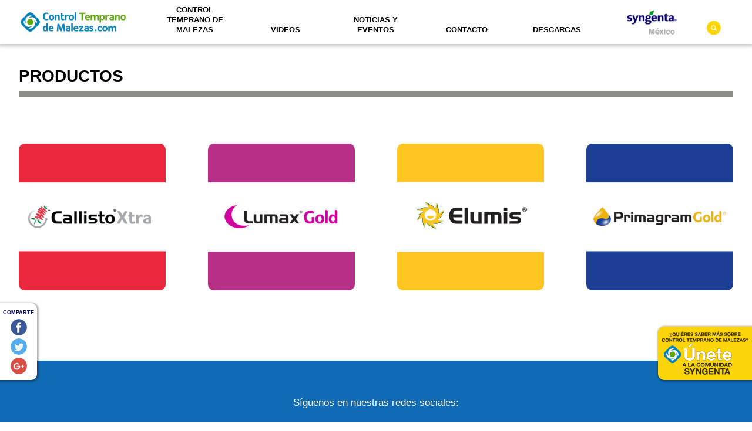

--- FILE ---
content_type: text/html; charset=UTF-8
request_url: https://controltempranodemalezas.com/productos/
body_size: 4304
content:

<!doctype html>
<html lang="es-MX" xmlns:og="http://opengraphprotocol.org/schema/" xmlns:fb="http://www.facebook.com/2008/fbml" class="no-js">
	<head>
		<meta charset="UTF-8">
		<title>  Productos : Control Temprano de Malezas</title>

		<link href="//www.google-analytics.com" rel="dns-prefetch">
        <link href="https://controltempranodemalezas.com/wp-content/themes/syngenta/img/icons/favicon.ico" rel="shortcut icon">
        <link href="https://controltempranodemalezas.com/wp-content/themes/syngenta/img/icons/favicon.png" rel="icon" type="image/png">
        <link href="https://controltempranodemalezas.com/wp-content/themes/syngenta/img/icons/touch.png" rel="apple-touch-icon-precomposed">

		<meta http-equiv="X-UA-Compatible" content="IE=edge,chrome=1">
		<meta name="viewport" content="width=device-width, initial-scale=1.0">
		<meta name="description" content="">

		<link rel='dns-prefetch' href='//s.w.org' />
<meta property="og:title" content="Productos"/><meta property="og:type" content="article"/><meta property="og:url" content="https://controltempranodemalezas.com/productos/"/><meta property="og:site_name" content="Control Temprano de Malezas"/><meta property="og:image" content="https://controltempranodemalezas.com/wp-content/themes/syngenta/img/fb-default.jpg"/> 
    		<script type="text/javascript">
			window._wpemojiSettings = {"baseUrl":"https:\/\/s.w.org\/images\/core\/emoji\/2.2.1\/72x72\/","ext":".png","svgUrl":"https:\/\/s.w.org\/images\/core\/emoji\/2.2.1\/svg\/","svgExt":".svg","source":{"concatemoji":"https:\/\/controltempranodemalezas.com\/wp-includes\/js\/wp-emoji-release.min.js?ver=4.7.31"}};
			!function(t,a,e){var r,n,i,o=a.createElement("canvas"),l=o.getContext&&o.getContext("2d");function c(t){var e=a.createElement("script");e.src=t,e.defer=e.type="text/javascript",a.getElementsByTagName("head")[0].appendChild(e)}for(i=Array("flag","emoji4"),e.supports={everything:!0,everythingExceptFlag:!0},n=0;n<i.length;n++)e.supports[i[n]]=function(t){var e,a=String.fromCharCode;if(!l||!l.fillText)return!1;switch(l.clearRect(0,0,o.width,o.height),l.textBaseline="top",l.font="600 32px Arial",t){case"flag":return(l.fillText(a(55356,56826,55356,56819),0,0),o.toDataURL().length<3e3)?!1:(l.clearRect(0,0,o.width,o.height),l.fillText(a(55356,57331,65039,8205,55356,57096),0,0),e=o.toDataURL(),l.clearRect(0,0,o.width,o.height),l.fillText(a(55356,57331,55356,57096),0,0),e!==o.toDataURL());case"emoji4":return l.fillText(a(55357,56425,55356,57341,8205,55357,56507),0,0),e=o.toDataURL(),l.clearRect(0,0,o.width,o.height),l.fillText(a(55357,56425,55356,57341,55357,56507),0,0),e!==o.toDataURL()}return!1}(i[n]),e.supports.everything=e.supports.everything&&e.supports[i[n]],"flag"!==i[n]&&(e.supports.everythingExceptFlag=e.supports.everythingExceptFlag&&e.supports[i[n]]);e.supports.everythingExceptFlag=e.supports.everythingExceptFlag&&!e.supports.flag,e.DOMReady=!1,e.readyCallback=function(){e.DOMReady=!0},e.supports.everything||(r=function(){e.readyCallback()},a.addEventListener?(a.addEventListener("DOMContentLoaded",r,!1),t.addEventListener("load",r,!1)):(t.attachEvent("onload",r),a.attachEvent("onreadystatechange",function(){"complete"===a.readyState&&e.readyCallback()})),(r=e.source||{}).concatemoji?c(r.concatemoji):r.wpemoji&&r.twemoji&&(c(r.twemoji),c(r.wpemoji)))}(window,document,window._wpemojiSettings);
		</script>
		<style type="text/css">
img.wp-smiley,
img.emoji {
	display: inline !important;
	border: none !important;
	box-shadow: none !important;
	height: 1em !important;
	width: 1em !important;
	margin: 0 .07em !important;
	vertical-align: -0.1em !important;
	background: none !important;
	padding: 0 !important;
}
</style>
<link rel='stylesheet' id='contact-form-7-css'  href='https://controltempranodemalezas.com/wp-content/plugins/contact-form-7/includes/css/styles.css?ver=4.8' media='all' />
<link rel='stylesheet' id='wc-gallery-style-css'  href='https://controltempranodemalezas.com/wp-content/plugins/wc-gallery/includes/css/style.css?ver=1.67' media='all' />
<link rel='stylesheet' id='wc-gallery-popup-style-css'  href='https://controltempranodemalezas.com/wp-content/plugins/wc-gallery/includes/css/magnific-popup.css?ver=1.1.0' media='all' />
<link rel='stylesheet' id='wc-gallery-flexslider-style-css'  href='https://controltempranodemalezas.com/wp-content/plugins/wc-gallery/includes/vendors/flexslider/flexslider.css?ver=2.6.1' media='all' />
<link rel='stylesheet' id='wc-gallery-owlcarousel-style-css'  href='https://controltempranodemalezas.com/wp-content/plugins/wc-gallery/includes/vendors/owlcarousel/assets/owl.carousel.css?ver=2.1.4' media='all' />
<link rel='stylesheet' id='wc-gallery-owlcarousel-theme-style-css'  href='https://controltempranodemalezas.com/wp-content/plugins/wc-gallery/includes/vendors/owlcarousel/assets/owl.theme.default.css?ver=2.1.4' media='all' />
<link rel='stylesheet' id='normalize-css'  href='https://controltempranodemalezas.com/wp-content/themes/syngenta/normalize.css?ver=1.0' media='all' />
<link rel='stylesheet' id='bootstrap-css'  href='https://controltempranodemalezas.com/wp-content/themes/syngenta/bootstrap.min.css?ver=3.3.7' media='all' />
<link rel='stylesheet' id='pace-css'  href='https://controltempranodemalezas.com/wp-content/themes/syngenta/pace.css?ver=1.0.0' media='all' />
<link rel='stylesheet' id='html5blank-css'  href='https://controltempranodemalezas.com/wp-content/themes/syngenta/style.css?ver=1.0' media='all' />
<script type='text/javascript' src='https://controltempranodemalezas.com/wp-content/themes/syngenta/js/lib/conditionizr-4.3.0.min.js?ver=4.3.0'></script>
<script type='text/javascript' src='https://controltempranodemalezas.com/wp-content/themes/syngenta/js/lib/modernizr-2.7.1.min.js?ver=2.7.1'></script>
<script type='text/javascript' src='https://controltempranodemalezas.com/wp-includes/js/jquery/jquery.js?ver=1.12.4'></script>
<script type='text/javascript' src='https://controltempranodemalezas.com/wp-includes/js/jquery/jquery-migrate.min.js?ver=1.4.1'></script>
<script type='text/javascript' src='https://controltempranodemalezas.com/wp-content/themes/syngenta/js/lib/bootstrap.min.js?ver=3.3.7'></script>
<script type='text/javascript' src='https://controltempranodemalezas.com/wp-content/themes/syngenta/js/lib/jquery.cycle2.min.js?ver=2.1.6'></script>
<script type='text/javascript' src='https://controltempranodemalezas.com/wp-content/themes/syngenta/js/lib/pace.min.js?ver=1.0.0'></script>
<script type='text/javascript' src='https://controltempranodemalezas.com/wp-content/themes/syngenta/js/lib/scrollreveal.min.js?ver=3.3.4'></script>
<script type='text/javascript' src='https://controltempranodemalezas.com/wp-content/themes/syngenta/js/scripts.js?ver=1.0.0'></script>
<link rel='https://api.w.org/' href='https://controltempranodemalezas.com/wp-json/' />
<link rel="alternate" type="application/json+oembed" href="https://controltempranodemalezas.com/wp-json/oembed/1.0/embed?url=https%3A%2F%2Fcontroltempranodemalezas.com%2Fproductos%2F" />
<link rel="alternate" type="text/xml+oembed" href="https://controltempranodemalezas.com/wp-json/oembed/1.0/embed?url=https%3A%2F%2Fcontroltempranodemalezas.com%2Fproductos%2F&#038;format=xml" />
<!-- Google Tag Manager -->
<script>(function(w,d,s,l,i){w[l]=w[l]||[];w[l].push({'gtm.start':
new Date().getTime(),event:'gtm.js'});var f=d.getElementsByTagName(s)[0],
j=d.createElement(s),dl=l!='dataLayer'?'&l='+l:'';j.async=true;j.src=
'https://www.googletagmanager.com/gtm.js?id='+i+dl;f.parentNode.insertBefore(j,f);
})(window,document,'script','dataLayer','GTM-KVCFDRD');</script>
<!-- End Google Tag Manager -->		<script>
        // conditionizr.com
        // configure environment tests
        conditionizr.config({
            assets: 'https://controltempranodemalezas.com/wp-content/themes/syngenta',
            tests: {}
        });
        </script>

	</head>
	<body class="page-template page-template-page-productos page-template-page-productos-php page page-id-97 productos">

        <!-- header -->
        <header class="header clear" role="banner">
            <div class="wrapper row">
                <div class="desktop-header">
                    <!-- logo -->
                    <div class="logo col-md-2">
                        <a href="https://controltempranodemalezas.com">
                            <img src="https://controltempranodemalezas.com/wp-content/themes/syngenta/img/logo.png" alt="Logo" class="logo-img">
                        </a>
                    </div>
                    <!-- /logo -->

                    <!-- nav -->
                    <nav class="nav col-md-8" role="navigation">
                        <ul><li id="menu-item-116" class="menu-item menu-item-type-custom menu-item-object-custom menu-item-home current-menu-ancestor current-menu-parent menu-item-has-children menu-item-116"><a href="https://controltempranodemalezas.com/">Control Temprano de Malezas</a>
<ul class="sub-menu">
	<li id="menu-item-117" class="menu-item menu-item-type-custom menu-item-object-custom menu-item-home menu-item-117"><a href="https://controltempranodemalezas.com/#h-info-section">Importancia</a></li>
	<li id="menu-item-118" class="menu-item menu-item-type-custom menu-item-object-custom menu-item-home menu-item-118"><a href="https://controltempranodemalezas.com/#h-fenologia-section">Fenología del Maíz</a></li>
	<li id="menu-item-105" class="menu-item menu-item-type-post_type menu-item-object-page current-menu-item page_item page-item-97 current_page_item menu-item-105"><a href="https://controltempranodemalezas.com/productos/">Productos</a></li>
	<li id="menu-item-106" class="menu-item menu-item-type-post_type menu-item-object-page menu-item-106"><a href="https://controltempranodemalezas.com/malezas/">Malezas</a></li>
</ul>
</li>
<li id="menu-item-103" class="menu-item menu-item-type-post_type menu-item-object-page menu-item-103"><a href="https://controltempranodemalezas.com/videos/">Videos</a></li>
<li id="menu-item-104" class="menu-item menu-item-type-post_type menu-item-object-page menu-item-104"><a href="https://controltempranodemalezas.com/noticias-y-eventos/">Noticias y Eventos</a></li>
<li id="menu-item-108" class="menu-item menu-item-type-post_type menu-item-object-page menu-item-108"><a href="https://controltempranodemalezas.com/contacto/">Contacto</a></li>
<li id="menu-item-107" class="menu-item menu-item-type-post_type menu-item-object-page menu-item-107"><a href="https://controltempranodemalezas.com/descargas/">Descargas</a></li>
</ul>                    </nav>
                    <!-- /nav -->

                    <!-- login -->
                    <div class="header-right col-md-2">
                        <div class="hr-logo">
                            <a href="http://www.syngenta.com.mx" target="_blank">
                                <img src="https://controltempranodemalezas.com/wp-content/themes/syngenta/img/header-logo.jpg" alt="Logo" class="logo-syngenta-img">
                            </a>
                        </div>
                        <div class="hr-search">
                            <div class="search-button"></div>
                        </div>
                        <div class="search-form">
                            <form class="search" method="get" action="https://controltempranodemalezas.com" role="search">
                                <input class="search-input" type="search" name="s" placeholder="Búsqueda">
                                <input class="search-submit" type="submit" value="">
                            </form>
                        </div>
                    </div>
                    <!-- /login -->
                </div>
                <div class="mobile-header">
                    <!-- logo -->
                    <div class="logo">
                        <a class="mm-logo" href="https://controltempranodemalezas.com">
                            <img src="https://controltempranodemalezas.com/wp-content/themes/syngenta/img/logo.png" alt="Logo" class="logo-img">
                        </a>
                        <div class="mm-right">
                            <a class="mm-syngenta" href="http://www.syngenta.com.mx" target="_blank">
                                <img src="https://controltempranodemalezas.com/wp-content/themes/syngenta/img/header-logo.jpg" alt="Logo" class="logo-syngenta-img">
                            </a>
                            <span class="mm-button glyphicon glyphicon-menu-hamburger" aria-hidden="true"></span>
                        </div>
                    </div>
                    <!-- /logo -->

                    <div class="mobile-menu">
                        <span class="mm-close glyphicon glyphicon-remove" aria-hidden="true"></span>

                        <div class="search-form">
                            <form class="search" method="get" action="https://controltempranodemalezas.com" role="search">
                                <input class="search-input" type="search" name="s" placeholder="Búsqueda">
                                <input class="search-submit" type="submit" value="">
                            </form>
                        </div>

                        <nav class="mm-nav" role="navigation">
                            <ul><li class="menu-item menu-item-type-custom menu-item-object-custom menu-item-home current-menu-ancestor current-menu-parent menu-item-has-children menu-item-116"><a href="https://controltempranodemalezas.com/">Control Temprano de Malezas</a>
<ul class="sub-menu">
	<li class="menu-item menu-item-type-custom menu-item-object-custom menu-item-home menu-item-117"><a href="https://controltempranodemalezas.com/#h-info-section">Importancia</a></li>
	<li class="menu-item menu-item-type-custom menu-item-object-custom menu-item-home menu-item-118"><a href="https://controltempranodemalezas.com/#h-fenologia-section">Fenología del Maíz</a></li>
	<li class="menu-item menu-item-type-post_type menu-item-object-page current-menu-item page_item page-item-97 current_page_item menu-item-105"><a href="https://controltempranodemalezas.com/productos/">Productos</a></li>
	<li class="menu-item menu-item-type-post_type menu-item-object-page menu-item-106"><a href="https://controltempranodemalezas.com/malezas/">Malezas</a></li>
</ul>
</li>
<li class="menu-item menu-item-type-post_type menu-item-object-page menu-item-103"><a href="https://controltempranodemalezas.com/videos/">Videos</a></li>
<li class="menu-item menu-item-type-post_type menu-item-object-page menu-item-104"><a href="https://controltempranodemalezas.com/noticias-y-eventos/">Noticias y Eventos</a></li>
<li class="menu-item menu-item-type-post_type menu-item-object-page menu-item-108"><a href="https://controltempranodemalezas.com/contacto/">Contacto</a></li>
<li class="menu-item menu-item-type-post_type menu-item-object-page menu-item-107"><a href="https://controltempranodemalezas.com/descargas/">Descargas</a></li>
</ul>                        </nav>

                    </div>
                </div>
            </div>
        </header>
        <!-- /header -->

	<main role="main" class="productos-page">
        <div class="wrapper row">

            <div class="p-header">
                <h1>Productos</h1>
                <div class="pg-divider"></div>
                <div class="pg-share">
                </div>
            </div>

            <div class="p-content">
                <div class="pp-list">
                                        <div class="flip-container">
                        <div class="pp-box pp-prod full-img-bg" style="background-image: url(https://controltempranodemalezas.com/wp-content/uploads/2017/05/callisto-destacada.jpg)">
                            <a href="https://controltempranodemalezas.com/producto/callisto-xtra/"></a>
                        </div>
                    </div>
                                        <div class="flip-container">
                        <div class="pp-box pp-prod full-img-bg" style="background-image: url(https://controltempranodemalezas.com/wp-content/uploads/2017/05/LUMAX-700X700.jpg)">
                            <a href="https://controltempranodemalezas.com/producto/lumax-gold/"></a>
                        </div>
                    </div>
                                        <div class="flip-container">
                        <div class="pp-box pp-prod full-img-bg" style="background-image: url(https://controltempranodemalezas.com/wp-content/uploads/2017/05/elumis-destacada.jpg)">
                            <a href="https://controltempranodemalezas.com/producto/elumis/"></a>
                        </div>
                    </div>
                                        <div class="flip-container">
                        <div class="pp-box pp-prod full-img-bg" style="background-image: url(https://controltempranodemalezas.com/wp-content/uploads/2017/05/primagram-destacada-1.jpg)">
                            <a href="https://controltempranodemalezas.com/producto/primagram-gold/"></a>
                        </div>
                    </div>
                                    </div>
            </div>

        </div><!-- /.wrapper -->
	</main>

        <!-- footer -->
        <footer class="footer" role="contentinfo">
            <div class="wrapper">
                <div class="f-social">
                    <p>Síguenos en nuestras redes sociales:</p>
                    <a href="https://www.facebook.com/Syngenta/" target="_blank"><img src="https://controltempranodemalezas.com/wp-content/themes/syngenta/img/f-fb.png" alt="FB"></a>
                    <a href="https://twitter.com/syngenta_mx?lang=es" target="_blank"><img src="https://controltempranodemalezas.com/wp-content/themes/syngenta/img/f-tw.png" alt="TW"></a>
                    <a href="https://www.linkedin.com/company/syngenta" target="_blank"><img src="https://controltempranodemalezas.com/wp-content/themes/syngenta/img/f-in.png" alt="LI"></a>
                    <a href="https://www.youtube.com/user/SyngentaLAN" target="_blank"><img src="https://controltempranodemalezas.com/wp-content/themes/syngenta/img/f-yt.png" alt="YT"></a>
                </div>
                <div class="f-copy">
                    <p>Syngenta 2017 / <a href="https://controltempranodemalezas.com/aviso-de-privacidad/">Aviso de Privacidad</a></p>
                </div>
            </div>

        </footer>
        <!-- /footer -->

        <!-- .share-box -->
                <div class="share-box">
            <span>Comparte</span>
            <a href="https://www.facebook.com/sharer/sharer.php?u=https://controltempranodemalezas.com/productos/" target="_blank"><img src="https://controltempranodemalezas.com/wp-content/themes/syngenta/img/facebook-btn.png" alt="Facebook"></a>
            <a href="http://www.twitter.com/share?url=https://controltempranodemalezas.com/productos/" target="_blank"><img src="https://controltempranodemalezas.com/wp-content/themes/syngenta/img/twitter-btn.png" alt="Twitter"></a>
            <a href="https://plus.google.com/share?url=https://controltempranodemalezas.com/productos/" target="_blank"><img src="https://controltempranodemalezas.com/wp-content/themes/syngenta/img/google-btn.png" alt="Google+"></a>
        </div>
        <!-- /.share-box -->

        <!-- .newsletter-box -->
        <div class="newsletter-box">
            <a href="https://controltempranodemalezas.com/comunidad-syngenta/">
                <img src="https://controltempranodemalezas.com/wp-content/themes/syngenta/img/newsletter-box.png"/> <br/>
                <!--<span>Únete a</span><br/>
                la comunidad<br/>
                Syngenta® -->
            </a>
        </div>
        <!-- /.newsletter-box -->

		<!-- Google Tag Manager (noscript) -->
<noscript><iframe src="https://www.googletagmanager.com/ns.html?id=GTM-KVCFDRD"
height="0" width="0" style="display:none;visibility:hidden"></iframe></noscript>
<!-- End Google Tag Manager (noscript) --><script type='text/javascript'>
/* <![CDATA[ */
var wpcf7 = {"apiSettings":{"root":"https:\/\/controltempranodemalezas.com\/wp-json\/","namespace":"contact-form-7\/v1"},"recaptcha":{"messages":{"empty":"Please verify that you are not a robot."}}};
/* ]]> */
</script>
<script type='text/javascript' src='https://controltempranodemalezas.com/wp-content/plugins/contact-form-7/includes/js/scripts.js?ver=4.8'></script>
<script type='text/javascript' src='https://controltempranodemalezas.com/wp-includes/js/wp-embed.min.js?ver=4.7.31'></script>

		<!-- analytics -->
<!-- Global site tag (gtag.js) - Google Analytics -->
<script async src="https://www.googletagmanager.com/gtag/js?id=UA-139156009-1"></script>
<script>
  window.dataLayer = window.dataLayer || [];
  function gtag(){dataLayer.push(arguments);}
  gtag('js', new Date());

  gtag('config', 'UA-139156009-1');
</script>




	</body>
</html>


--- FILE ---
content_type: text/css
request_url: https://controltempranodemalezas.com/wp-content/themes/syngenta/style.css?ver=1.0
body_size: 6559
content:
/*
	Theme Name: Syngenta
	Theme URI: http://
	Description: Custom theme for Syngenta
	Version: 1.0.0
	Author: Daniel B & Luiz M
	Author URI: http://
	Tags: Blank, HTML5, CSS3

	License: MIT
	License URI: http://opensource.org/licenses/mit-license.php
*/

/*------------------------------------*\
    MAIN
\*------------------------------------*/

/* global box-sizing */
*,
*:after,
*:before {
	-moz-box-sizing:border-box;
	box-sizing:border-box;
	-webkit-font-smoothing:antialiased;
	font-smoothing:antialiased;
	text-rendering:optimizeLegibility;
}
/* html element 62.5% font-size for REM use */
html {
	font-size: 62.5%;
}
body {
	font: 300 1.4rem/1.4 'Helvetica Neue', Helvetica, Arial, sans-serif;
	color: #000000;
}
/* clear */
.clear:before,
.clear:after {
    content:' ';
    display:table;
}

.clear:after {
    clear:both;
}
.clear {
    *zoom:1;
}
img {
	max-width:100%;
	vertical-align:bottom;
}
a {
	color:#000000;
	text-decoration:none;
}
a:hover {
	color:#000000;
}
a:focus {
	outline:0;
}
a:hover,
a:active {
	outline:0;
}

input:focus {
	outline:0;
	border:1px solid #04A4CC;
}
h1, h2, h3, h4, b, strong {
    font-weight: bold;
}

/*------------------------------------*\
    STRUCTURE
\*------------------------------------*/

/* wrapper */
.wrapper {
	max-width:1280px;
	width:95%;
	margin:0 auto;
	position:relative;
}
/* header */
.header {
    height: 75px;
    width: 100%;
    background: #FFFFFF;
    /*overflow: hidden;*/
    position: fixed;
    z-index: 999;
    -webkit-box-shadow: 0 1px 6px 3px rgba(0,0,0,0.2);
    box-shadow: 0 1px 6px 3px rgba(0,0,0,0.2);
    top: 0;
    left: 0;
}
    .desktop-header {
        display: block;
    }
    .mobile-header {
        display: none;
    }
/* logo */
.logo {
    /*padding: 40px 10px 20px 10px;*/
    padding: 0 10px 0 0;
    height: 75px;
    position: relative;
}
.logo a {
    height: 100%;
    display: flex;
    align-items: flex-end;
    justify-content: left;
}
.logo-img {
    padding-bottom: 20px;
    width: 100%;
    max-width: 250px;
}
/* nav */
.nav {
    padding: 0 20px;
    background: #FFFFFF;
}
    .nav > ul {
        list-style: none;
        padding: 0;
        margin: 0;
        display: flex;
        align-items: stretch;
        height: 75px;
    }
    .nav li {
        text-align: center;
        flex: 1;
        font-size: 0.9em;
        font-weight: bold;
        text-transform: uppercase;
        height: 100%;
        position: relative;
        background: #FFFFFF;
        transition: background 0.3s ease-out;
    }
        .nav > ul li:hover {
            background: #FBD509;
        }
        .nav li a {
            padding: 15px 10px;
            display: flex;
            align-items: flex-end;
            justify-content: center;
            height: 100%;
            background: #FFFFFF;
            transition: background 0.3s ease-out;
            position: relative;
            z-index: 99;
        }
        .nav li a:hover {
            text-decoration: none;
            background: #FBD509;
        }
        .nav li:hover a {
            font-weight: bold;
        }
    .nav .sub-menu {
        width: 100%;
        list-style: none;
        position: absolute;
        top: -200px;
        left: 0;
        background: #FBD509;
        transition: all 0.3s ease-out;
        padding: 10px 5px;
        z-index: 9;
    }
    .nav ul li:hover .sub-menu {
        top: 75px;
    }
        .nav .sub-menu li {
            background: #FBD509;
            border-bottom: 1px dotted #FFFFFF;
        }
            .nav .sub-menu li:last-child {
                border-bottom: none;
            }
        .nav .sub-menu a {
            background: #FBD509;
            transition: color 0.3s ease-out;
        }
            .nav .sub-menu a:hover {
                color: #FFFFFF;
            }
/* header right */
.header-right {
    display: flex;
    justify-content: space-around;
    align-items: flex-end;
    height: 75px;
    padding: 15px 20px;
    background: #FFFFFF;
}
.hr-logo {
}
    .logo-syngenta-img {
        max-height: 45px; 
        position: relative;
        opacity: 1;
        transition: opacity 0.2s ease-out;
    }
        .header-right.search .logo-syngenta-img {
            opacity: 0;
        }
/* Search */
.hr-search {
    margin-left: auto;
}
.search-button {
    width: 25px;
    height: 25px;
    background: url(img/search.png) no-repeat left center;
    background-size: contain;
    cursor: pointer;
    position: relative;
    opacity: 1;
}
    .in-search .search-button {
        background-image: url(img/close-btn.png);
    }
.search-form {
    position: absolute;
    bottom: 5px;
    right: 0px;
    padding: 5px;
    background: #FFFFFF;
    z-index: -1;
    -webkit-border-radius: 0 0 10px 10px;
    border-radius: 0 0 10px 10px;
    transition: all 0.3s ease-out;
}
    .in-search .search-form {
        bottom: -35px
    }
.search-input {
    padding: 3px 5px 3px 30px;
    border: none;
    background: #FFFFFF url(img/search.png) no-repeat left center;
    background-size: contain;
    -webkit-border-radius: 15px;
    border-radius: 15px;
    -webkit-box-shadow: 0 1px 3px 1px rgba(0,0,0,0.2);
    box-shadow: 0 1px 3px 1px rgba(0,0,0,0.2);
    position: relative;
}
.search-submit {
    position: absolute;
    left: 0;
    bottom: 0;
    width: 30px;
    height: 30px;
    background: none;
    border: 0;
}

/* sidebar */
.sidebar {

}
/* footer */
.footer {
    padding: 40px 0 20px 0;
    text-align: center;
    background: #116ab4;
    color: #FFFFFF;
}
    .footer .f-social {
        margin: 20px 0;
    }
        .f-social p {
            margin: 0 0 20px 0;
            font-size: 1.2em;
        }
        .f-social a {
            display: inline-block;
            text-align: center;
            height: 40px;
            margin: 5px 30px;
        }
        .f-social img {
            max-width: 120px;
            max-height: 40px;
            vertical-align: middle;
            transition: transform 0.3s ease-out;
        }
        .f-social img:hover {
            -moz-transform: scale(1.2);
            -webkit-transform: scale(1.2);
            -o-transform: scale(1.2);
            -ms-transform: scale(1.2);
            transform: scale(1.2);
        }
    .footer .f-copy {
        margin: 15px 0;
        font-weight: bold;
    }
    .footer .f-copy a {
        color: #FFFFFF;
        text-decoration: none;
    }

/*------------------------------------*\
    REUSABLES
\*------------------------------------*/

.full-img-bg {
    background: url() no-repeat center center;
    background-size: cover;
}

/* Share Box */
.share-box {
    padding: 5px;
    background-color: #FFFFFF;
    position: fixed;
    bottom: 10%;
    left: 0;
    -webkit-border-radius: 0 10px 10px 0;
    border-radius: 0 10px 10px 0;
    -webkit-box-shadow: 1px 1px 3px 2px rgba(0,0,0,0.3);
    box-shadow: 1px 1px 3px 2px rgba(0,0,0,0.3);
}
.share-box span {
    margin: 5px 0;
    display: block;
    font-size: 0.65em;
    font-weight: bold;
    text-transform: uppercase;
    color: #000074;
}
.share-box img {
    margin: 5px auto;
    display: block;
}
.share-box.sb-white span {
    color: #FFFFFF;
    text-shadow: 1px 1px 0 #000000;
}

/* Newsletter Box */
.newsletter-box {
    padding: 0;
    text-align: center;
    line-height: 1;
    background-color: #FBD509;
    position: fixed;
    bottom: 10%;
    right: 0;
    -webkit-border-radius: 10px 0 0 10px;
    border-radius: 10px 0 0 10px;
    -webkit-box-shadow: 1px 1px 3px 2px rgba(0,0,0,0.3);
    box-shadow: 1px 1px 3px 2px rgba(0,0,0,0.3);
}
    .newsletter-box a {
        font-size: 0.7em;
        font-weight: bold;
        text-transform: uppercase;
        color: #000074;
    }
    .newsletter-box span {
        font-size: 1.2em;
    }

/* Product Boxes */
.flip-container {
    perspective: 1000px;
    width: 250px;
    height: 250px;
}
.pp-box {
    width: 250px;
    height: 250px;
    position: relative;
    overflow: hidden;
    -webkit-border-radius: 10px;
    border-radius: 10px;
    transform-style: preserve-3d;
    transition: all 0.6s ease-out;
}
    .flip-container:hover .pp-box {
        -moz-transform: scale(1.1) rotateY(360deg);
        -webkit-transform: scale(1.1) rotateY(360deg);
        -o-transform: scale(1.1) rotateY(360deg);
        -ms-transform: scale(1.1) rotateY(360deg);
        transform: scale(1.1) rotateY(360deg);
        -webkit-box-shadow: 0 1px 8px 4px rgba(0,0,0,0.3);
        box-shadow: 0 1px 8px 4px rgba(0,0,0,0.3);
    }
    .pp-box a {
        content: "";
        position: absolute;
        display: block;
        width: 100%;
        height: 100%;
        top: 0;
        left: 0;
        z-index: 99;
    }

/* Page Header */
.p-header {
    margin: 40px 0 20px 0;
    clear: both;
    position: relative;
}
    .p-header h1 {
        text-transform: uppercase;
        font-size: 2em;
        font-weight: bold;
    }
    .p-header .pg-divider {
        margin: 10px 0 20px;
        height: 10px;
        background: #8d8c87;
    }
    .p-header .pg-share {
        position: absolute;
        bottom: -50px;
        right: 0;
        z-index: 9;
    }
    .p-header .ph-top {
        position: absolute;
        top: 0;
        right: 0;
        z-index: 9;
    }
    .p-header .pg-divider.pgd-yellow {
        background-color: #ffd500;
    }

/* Page Content */
.p-content {
    margin-bottom: 40px;
    padding-bottom: 40px;
    clear: both;
    float: none;
}
    .p-content p {
        margin: 20px 0;
    }

/* Back */
.pc-back {
    margin: 20px 0;
    font-size: 1.1em;
    font-weight: bold;
    text-align: right;
}
    .pc-back a:hover {
        text-decoration: none;
    }
    .pc-back img {
        vertical-align: middle;
        margin-right: 5px;
        position: relative;
        left: 0;
        transition: all 0.3s ease-out;
    }
    .pc-back a:hover img {
        left: -10px;
    }

/* A tag full container */
a.full-cover {
    content: "";
    display: block;
    width: 100%;
    height: 100%;
    position: absolute;
    top: 0;
    left: 0;
    z-index: 9;
}

/* Shadow Hover */
.shadow-hover {
    transition: all 0.3s ease-out;
}
    .shadow-hover:hover {
        -webkit-box-shadow: 0 1px 8px 4px rgba(0,0,0,0.3);
        box-shadow: 0 1px 8px 4px rgba(0,0,0,0.3);
    }

/* Pagination */
.n-pagination {
    margin: 10px 0;
    text-align: right;
    overflow: hidden;
}

/* Same column height */
.row.is-flex {
    display: flex;
    flex-wrap: wrap;
}
.row.is-flex > [class*='col-'] {
    display: flex;
    flex-direction: column;
}

/*------------------------------------*\
    PAGES
\*------------------------------------*/

main {
    padding-top: 75px;
}
body.home main {
    padding-top: 0;
}

body.pace-running::after {
    content: "";
    position: fixed;
    width: 100vw;
    height: 100vh;
    background: #FFFFFF url(img/loading-ok.gif) no-repeat center center;
    top: 0;
    left: 0;
    z-index: 9999;
}
body .pace {
    opacity: 0;
    display: none;
    border: none;
    background: url(img/loading-ok.gif) no-repeat center center;
    background-size: contain;
}

/********/
/* HOME */
/********/

/*Slider*/
.h-slider {
    overflow: hidden;
}
    .slider-container {
        height: 100vh;
        min-height: 500px;
        padding-top: 75px;
        position: relative;
    }
        .cycle-slideshow {
            height: 100%;
            min-height: 500px;
        }
        .s-slide {
            height: 100%;
            min-height: 500px;
            width: 100%;
        }
            .s-img {
                height: 100%;
                width: 100%;
            }
            .s-img-1 { background-image: url(img/slide-1.jpg); }
            .s-img-2 { 
                background-image: url(img/slider2.jpg); 
                background-size: contain;
            }

            .s-slide iframe {
                width: 100%;
                max-width: 100%;
                height: 100%;
                position: absolute;
                top: 0px !important;
            }

            .s-slide a{
                display: block;
                width: 100%;
                height: 100%;
                position: absolute;
                top: 0px;
                left: 0px;
            }

        .s-control {
            width: 50px;
            height: 100%;
            position: absolute;
            top: 0;
            margin-top: 0px;
            background: url(img/s-left.png) no-repeat center center;
            z-index: 999;
            cursor: pointer;
            transition: all 0.3s ease-out;
        }
        .s-control:hover {
            background-color: rgba(0,0,0,0.4);
        }
            .s-prev {
                left: 0px;
            }
            .s-next {
                right: 0px;
                background-image: url(img/s-right.png);
            }
        .slider-container .share-box {
            position: absolute;
            right: 55px;
            bottom: 30px;
            z-index: 999;
        }

/* Info */
.h-info {
    min-height: 600px;
    padding: 80px 0 40px 0;
    background-image: url(img/importancia-bg.jpg);
    background-attachment: fixed;
    position: relative;
    display: flex;
    align-items: center;
    justify-content: center;
    -webkit-box-shadow: 0 1px 8px 4px rgba(0,0,0,0.3);
    box-shadow: 0 1px 8px 4px rgba(0,0,0,0.3);
}
    .h-info::before {
        content: "";
        width: 100%;
        height: 100%;
        position: absolute;
        top: 0;
        left: 0;
        background-color: rgba(0,0,0,0.6);
    }
    .hi-content {
        padding: 40px 0;
        max-width: 768px;
        color: #FFFFFF;
        height: 100%;
    }
        .hi-content h2 {
            display: inline-block;
            font-size: 2.4em;
            font-weight: bold;
            line-height: 1.4;
            text-transform: uppercase;
            text-align: center;
            width: 100%;
            max-width: 768px;
            margin: 0 auto 40px;
            clear: both;
            overflow: hidden;
            padding-bottom: 10px;
            border-bottom: 1px solid #FFFFFF;
        }
        .hiw-slider-container {
            width: 100%;
            min-width: 768px;
            max-width: 768px;
            margin: 0 auto;
        }
            .hiw-slider-container .cycle-slideshow {
                min-height: 320px;
            }
            .hiw-slide {
                height: 320px;
                min-width: 768px;
            }
                .hiw-slide::before {
                    content: "";
                    display: block;
                    width: 100px;
                    height: 1px;
                    position: absolute;
                    bottom: 0;
                    left: 50%;
                    margin-left: -50px;
                    border: 1px solid #FFFFFF;
                }
            .hiw-text p {
                margin: 10px 0;
                font-size: 1.5em;
                text-align: center;
            }
            .hiw-text h4 {
                font-size: 1.6em;
                font-weight: bold;
                text-align: center;
                text-transform: uppercase;
                margin: 0 0 20px 0;
            }
            .hiw-pager {
                text-align: center;
                margin: 40px 0 20px 0;
            }
                .hiw-pager span {
                    display: inline-block;
                    width: 17px;
                    height: 17px;
                    border: 2px solid #FFFFFF;
                    text-indent: -9999px;
                    -webkit-border-radius: 100%;
                    border-radius: 100%;
                    cursor: pointer;
                    margin: 0 3px;
                    position: relative;
                    visibility: visible;
                }
                .hiw-pager span.cycle-pager-active {
                    width: 17px;
                    height: 17px;
                    visibility: visible;
                    background-color: #FFFFFF;
                }
/* Fenologia */
.h-fenologia {
    margin: 90px 0 40px 0;
}
    .hf-header h2 {
        font-size: 2em;
        font-weight: bold;
        display: inline-block;
        margin: 0 0 15px 0;
        padding-bottom: 8px;
        border-bottom: 3px dotted #000000;
    }
    .hf-video-container {
        margin: 20px 0;
        position: relative;
        width: 100%;
        overflow: hidden;
        display: flex;
        align-items: flex-start;
        justify-content: center;
    }
        .hfv-content {
            margin: 0 10px;
        }
        .hfv-video video {
            width: auto;
            height: 280px;
        }
        .hfv-info {
            margin: 0;
            text-align: center;
        }
            .hfv-info h3 {
                margin: 0 0 5px 0;
                padding: 10px 5px;
                background-color: #47b749;
                color: #FFFFFF;
                font-size: 1.3em;
                font-weight: bold;
                text-align: center;
                text-transform: uppercase;
            }
            .hfv-info img {
                margin: 0 3px;
                height: 30px;
            }

/* Productos */
.h-productos {
    margin: 40px 0;
    padding-bottom: 40px;
    border-bottom: 2px dotted #333333;
}
    .h-productos h2 {
        text-align: center;
        margin: 0 0 20px 0;
    }
    .hp-content {
        margin-top: 20px;
        margin-bottom: 20px;
    }
        .hp-list {
            display: flex;
            align-items: center;
            justify-content: space-around;
        }
    .hp-more {
        text-align: right;
        font-weight: bold;
        margin: 40px 0 20px 0;
    }


/* Malezas */
.h-malezas {
    margin: 40px 0;
    padding-bottom: 40px;
}
    .h-malezas h2 {
        text-align: center;
        margin: 0 0 20px 0;
    }
    .hm-content {
        margin-top: 20px;
        margin-bottom: 20px;
    }
        .hm-list {
            display: flex;
            align-items: center;
            justify-content: space-around;
        }
        .pp-mal .ppb-main {
            height: 182px;
            display: flex;
            align-items: center;
            justify-content: center;
            flex-direction: column;
            padding: 10px;
            color: #FFFFFF;
            text-align: center;
            position: relative;
        }
            .pp-mal .ppb-main::before {
                content: "";
                width: 100%;
                height: 100%;
                position: absolute;
                top: 0;
                left: 0;
                background: rgba(0,0,0,0.45);
                z-index: 9;
            }
            .ppb-main p {
                width: 70%;
                margin: 0 0 2px 0;
                font-size: 1.1em;
                font-weight: bold;
                position: relative;
                z-index: 99;
            }
            .ppb-main .ppm-title {
                text-transform: uppercase;
            }
        .pp-mal .ppb-footer {
            height: 68px;
            width: 100%;
            background-color: #000074;
            /*background-image: url(img/box-purple.png);*/
        }
    .hm-more {
        text-align: right;
        font-weight: bold;
        margin: 40px 0 20px 0;
    }

/*************/
/* PRODUCTOS */
/*************/

.pp-list {
    margin: 80px 0 40px 0;
    display: flex;
    align-items: center;
    justify-content: space-between;
    flex-wrap: wrap;
}

/* Single */
.ps-title {
    margin-bottom: 40px;
}
.pc-info-wrap {
    display: flex;
    margin-bottom: 20px;
}
.ps-soluciones {
    margin: 40px 0 0 0;
}
    .ps-soluciones h3 {
        font-weight: bold;
        margin: 0 0 20px 0;
    }
    .ps-soluciones ul {
        margin: 10px 0;
        padding: 0;
        list-style: none;
    }
        .ps-soluciones li {
            margin: 5px 0;
            font-size: 1.1em;
            font-weight: bold;
        }
.ps-video {

}
    .ps-video img {
        width: 100%;
        height: auto;
    }
.ps-download {
    margin: 60px 0;
    display: flex;
    align-items: center;
    justify-content: space-around;
}
    .ps-download img {
        max-width: 100px;
        max-height: 100px;
        margin: 0 10px 0 0;
    }
.pc-extra {
    display: flex;
    flex-direction: column;
}
.pc-extra .pc-backs-wrap {
    align-self: flex-end;
    margin-top: auto;
}

/*************/
/*  MALEZAS  */
/*************/
.malezas-page .mp-list {
    margin-top: 60px;
    padding: 20px 10px;
    overflow: hidden;
    display: flex;
    flex-wrap: wrap;
    align-items: center;
    justify-content: space-around;
}
    .mp-list .mp-box {
        margin: 10px 0;
        padding: 20px;
        position: relative;
    }
        .mp-box .mpb-img {
            height: 180px;
        }
        .mp-box .mpb-title {
            margin-top: 15px;
            text-align: center;
        }
            .mpb-title h4 {
                margin: 0;
                font-size: 1.2em;
                font-weight: bold;
                text-transform: uppercase;
            }
            .mpb-title p {
                margin: 5px 0;
                font-weight: bold;
            }
/* Single */
.mc-info h1 {
    margin: 0 0 20px 0;
    text-transform: uppercase;
    font-weight: bold;
}
.mc-picture img {
    width: 100%;
    height: auto;
}
.mci-soluciones {
    margin: 40px 0;
}
    .mci-soluciones h4 {
        font-weight: bold;
        margin: 0;
    }
    .mci-soluciones ul {
        margin: 20px 0;
        padding: 0;
        list-style: none;
    }
        .mci-soluciones li {
            display: inline-block;
            margin: 0 10px 15px 0;
            max-width: 33%;
        }
        .mci-soluciones li img {
            vertical-align: middle;
            max-height: 60px;
        }

/************/
/* CONTACTO */
/************/

.pc-section {
    margin: 20px 0;
}
.page-contacto .p-content iframe {
    width: 100%;
    height: 100%;
}
    .pc-section h2 {
        font-weight: bold;
        padding: 20px;
        margin: 0;
    }
    .pc-main-info {
        padding: 0 20px;
    }
    .pc-box {
        padding: 20px;
    }
    .pcb-main {
        border-bottom: 3px dotted #ffd500;
        display: flex; 
    }
    .pcb-content {
        border-bottom: 3px dotted #ffd500;
        overflow: hidden;
        padding: 20px 0;
        display: flex; 
    }
    .pc-box p {
        margin: 0;
    }
    .pc-box .pcb-map {
        height: 250px;
    }
    .pc-box.pcb-main .pcb-map {
        height: 320px;
    }
    .pcb-address {
        align-self: flex-end;
        font-size: 0.9em;
        padding: 0 5px;
    }

/************/
/* NOTICIAS */
/************/
.noticias-box {
    margin: 20px 0;
}
    .noticias-box h2 {
        font-weight: bold;
        margin: 0;
    }
    .noticias-box .nb-date {
        margin: 10px 0;
        font-size: 1.2em;
    }
    .noticias-box .nb-img {
        height: 250px;
        position: relative;
    }
    .noticias-box .nb-excerpt {
        margin: 10px 0;
    }
    .noticias-box .nb-more {
        text-align: right;
        font-weight: bold;
    }
    .noticias-box .nb-dotted {
        height: 3px;
        border-bottom: 3px dotted #ffd500;
        margin: 20px 0 40px;
    }

/* Single */
.sn-meta {
    overflow: hidden;
    padding: 20px 0;
    margin: 0 0 20px 0;
    border-bottom: 3px dotted #ffd500;
    display: flex;
    align-items: flex-end;
    justify-content: space-between;
}
    .sn-meta .sn-date {
        font-size: 1.1em;
    }
    .sn-content {
        padding-bottom: 20px;
        border-bottom: 3px dotted #ffd500;
    }
    .p-single .ps-back {
        margin: 40px 0;
        text-align: right;
    }

/************/
/*  VIDEOS  */
/************/
.video-box {
    position: relative;
    padding: 20px;
}
    .video-box .vb-img {
        height: 250px;
    }
    .video-box h3 {
        margin: 15px 5px;
    }
    .video-box a {
        cursor: pointer;
    }
    .video-box .vb-dotted {
        height: 3px;
        border-bottom: 3px dotted #ffd500;
        margin: 20px 0 10px;
    }
.video-modal {
    background-color: rgba(0,0,0,0.6);
}
.modal-dialog {
    width: 90%;
    max-width: 800px;
}
    .modal-wrap {
        color: #FFFFFF;
        position: relative;
    }
        .modal-wrap h3 {
            margin: 10px 0;
        }
        .modal-wrap .vm-video {
            position: relative;
            padding-bottom: 56.25%;
            padding-top: 25px;
            height: 0;
        }
        .modal-wrap .vm-video iframe {
            position: absolute;
            top: 0;
            left: 0;
            width: 100%;
            height: 100%;
        }
        .modal-wrap .vm-desc {
            margin: 10px 0 0 0;
            font-weight: bold;
            text-align: justify;
        }
        .modal-wrap .vm-dotted {
            width: 80%;
            height: 3px;
            margin: 10px auto;
            border-bottom: 3px dotted #ffd500;
        }
        .modal-wrap .share-box {
            text-align: center;
            margin: 0 auto;
            padding: 5px;
            background-color: transparent;
            position: static;
            -webkit-box-shadow: none;
            box-shadow: none;
        }
            .modal-wrap .share-box span {
                margin: 0;
                font-size: 1em;
            }
            .modal-wrap .share-box img {
                display: inline-block;
                margin: 0 5px;
            }
        .modal-wrap .vm-close {
            width: 30px;
            height: 30px;
            position: absolute;
            top: 0px;
            right: -40px;
            cursor: pointer;
            background: url(img/close-btn.png) no-repeat center center;
            background-size: contain;
        }

/***************/
/*  DESCARGAS  */
/***************/
.descarga-box {
   padding: 20px;
   margin: 5px 0;
   position: relative;
}
    .descarga-box:hover .db-img {
        -webkit-box-shadow: 0 1px 8px 4px rgba(0,0,0,0.3);
        box-shadow: 0 1px 8px 4px rgba(0,0,0,0.3);
    }
    .db-img {
        width: 180px;
        height: 140px;
        margin: 0 auto;
        transition: all 0.3s ease-out;
    }
    .db-dotted {
        width: 180px;
        height: 3px;
        margin: 10px auto;
        border-bottom: 3px dotted #ffd500;
    }

/************/
/* BUSQUEDA */
/************/
.search-container {
    margin-top: 20px;
    margin-bottom: 40px;
}
    .search-container .pp-search {
        margin: 10px 0;
        padding: 10px 0;
        border-bottom: 3px dotted #ffd500;
    }

/**************/
/* NEWSLETTER */
/**************/
.page-newsletter h3 {
    padding-bottom: 10px;
    margin-bottom: 20px;
    border-bottom: 1px solid #E6E6E6;
    text-transform: uppercase;
}
.newsletter-form {
}
    .n-input {
        margin-bottom: 10px;
    }
    .n-input input[type="text"],
    .n-input input[type="email"],
    .n-input input[type="date"] {
        padding: 3px 5px;
        background-color: #F5FCF7;
        border: 1px solid #E6E6E6;
    }
    .n-input input[type="submit"] {
        width: 100%;
        max-width: 300px;
        margin: 20px 0 0 0;
        padding: 15px 20px;
        font-size: 1.5em;
        font-weight: bold;
        color: #000000;
        text-align: center;
        text-transform: uppercase;
        background-color: #ffd500;
        border: none;
        display: block;
        position: relative;
        transition: all 0.3s ease-out;
    }
    .n-input input[type="submit"]:hover {
        -moz-transform: scale(1.05);
        -webkit-transform: scale(1.05);
        -o-transform: scale(1.05);
        -ms-transform: scale(1.05);
        transform: scale(1.05);
    }
    div.wpcf7-response-output {
        margin: 0;
        width: 100%;
        max-width: 300px;
    }

/*------------------------------------*\
	TYPOGRAPHY
\*------------------------------------*/

/*@font-face {
	font-family:'Font-Name';
	src:url('fonts/font-name.eot');
	src:url('fonts/font-name.eot?#iefix') format('embedded-opentype'),
		url('fonts/font-name.woff') format('woff'),
		url('fonts/font-name.ttf') format('truetype'),
		url('fonts/font-name.svg#font-name') format('svg');
    font-weight:normal;
    font-style:normal;
}*/

/*------------------------------------*\
    RESPONSIVE
\*------------------------------------*/

@media only screen and (min-width:320px) {

}
@media only screen and (min-width:480px) {

}
@media only screen and (min-width:768px) {

}
@media only screen and (min-width:1024px) {

}
@media only screen and (min-width:1140px) {

}
@media only screen and (min-width:1280px) {

}
@media only screen and (-webkit-min-device-pixel-ratio:1.5),
	   only screen and (min-resolution:144dpi) {

}
@media only screen and (max-width:768px) {
    .wrapper {
        width: 100%;
        padding: 0 15px;
    }
    .desktop-header {
        display: none;
    }
    .mobile-header {
        display: block;
    }
        .mobile-header .logo {
            display: flex;
            align-items: center;
            justify-content: center;
        }
            .logo a {
                align-items: center;
                justify-content: center;
            }
            .logo-img {
                padding: 0;
            }
            .logo .mm-logo {
                margin-right: auto;
            }
            .logo-syngenta-img {
                max-height: 55px;
            }
            .mm-right {
                margin-left: auto;
                display: flex;
                align-items: center;
                justify-content: center;
            }
            .logo .mm-button {
                margin-left: 30px;
                font-size: 35px;
            }
        .mm-button {
            cursor: pointer;
        }
        .mobile-menu {
            color: #FFFFFF;
            display: block; 
            width: 300px;
            height: 100vh;
            background: #000000;
            position: absolute;
            top: 0;
            right: -300px;
            text-align: right;
            overflow: hidden;
            padding: 40px 30px 30px 30px;
            z-index: 999999;
            transition: all 0.3s ease-out;
        }
        .mobile-menu.active {
            right: 0;
        }
            .mm-close {
                position: absolute;
                top: 10px;
                right: 10px;
                font-size: 25px;
            }
            .mm-nav {
                display: inline-block;
                font-size: 1.1em;
                font-weight: bold;
            }
            .mm-nav ul {
                list-style: none;
                padding: 0;
                margin: 0;
            }
            .mm-nav ul.sub-menu {
                padding-right: 20px;
                margin-bottom: 10px;
            }
            .mm-nav li {
                margin: 5px 0;
            }
            .mm-nav li a {
                color: #FFFFFF;
            }
            .search-form {
                background: none;
                display: block;
                position: static;
                width: 100%;
                margin: 15px 0;
                padding: 0;
            }
                .search-input {
                    width: 100%;
                }

    .hiw-slider-container,
    .hiw-slide {
        min-width: 100%;
    }
    .hiw-text p {
        font-size: 1.2em;
    }
    .pc-info-wrap {
        display: block;
    }
}
@media only screen and (max-width:480px) {
    .logo-img {
        max-width: 160px;
    }
    .logo-syngenta-img {
        max-height: 40px;
    }
    .s-img-1 {
        background-image: url(img/slide-1-mobile.jpg);
    }
    .share-box,
    .newsletter-box {
        bottom: 5px;
    }
    .hiw-slider-container .cycle-slideshow {
        min-height: 380px;
    }
        .hiw-text p {
            font-size:1em;
        }
        .hiw-slide {
            height: 380px;
        }
        .hi-content h2 {
            font-size: 1.8em;
        }
        .hiw-text h4 {
            font-size: 1.2em;
        }
    .hm-list,
    .hp-list {
        flex-direction: column;
    }
        .flip-container {
            margin: 10px auto;
        }
    .hf-video-container {
        flex-wrap: wrap;
    }
        .hfv-info {
            margin-bottom: 20px;
        }
            .hfv-video video {
                width: 100%;
                height: auto;
            }
            .hfv-info img {
                height: 40px;
            }
    .modal-wrap {
        padding-top: 40px;
    }
    .modal-wrap .vm-close {
        right: 0;
    }

    .pcb-content {
        display: block;
    }
    .pcb-address {
        align-self: auto;
        padding: 15px;
    }
}

/*------------------------------------*\
    MISC
\*------------------------------------*/

::selection {
	background:#04A4CC;
	color:#FFF;
	text-shadow:none;
}
::-webkit-selection {
	background:#04A4CC;
	color:#FFF;
	text-shadow:none;
}
::-moz-selection {
	background:#04A4CC;
	color:#FFF;
	text-shadow:none;
}

/*------------------------------------*\
    WORDPRESS CORE
\*------------------------------------*/

.alignnone {
	margin:5px 20px 20px 0;
}
.aligncenter,
div.aligncenter {
	display:block;
	margin:5px auto 5px auto;
}
.alignright {
	float:right;
	margin:5px 0 20px 20px;
}
.alignleft {
	float:left;
	margin:5px 20px 20px 0;
}
a img.alignright {
	float:right;
	margin:5px 0 20px 20px;
}
a img.alignnone {
	margin:5px 20px 20px 0;
}
a img.alignleft {
	float:left;
	margin:5px 20px 20px 0;
}
a img.aligncenter {
	display:block;
	margin-left:auto;
	margin-right:auto;
}
.wp-caption {
	background:#FFF;
	border:1px solid #F0F0F0;
	max-width:96%;
	padding:5px 3px 10px;
	text-align:center;
}
.wp-caption.alignnone {
	margin:5px 20px 20px 0;
}
.wp-caption.alignleft {
	margin:5px 20px 20px 0;
}
.wp-caption.alignright {
	margin:5px 0 20px 20px;
}
.wp-caption img {
	border:0 none;
	height:auto;
	margin:0;
	max-width:98.5%;
	padding:0;
	width:auto;
}
.wp-caption .wp-caption-text,
.gallery-caption {
	font-size:11px;
	line-height:17px;
	margin:0;
	padding:0 4px 5px;
}
.sticky {

}
.bypostauthor {

}

/*------------------------------------*\
    PRINT
\*------------------------------------*/

@media print {
	* {
		background:transparent !important;
		color:#000 !important;
		box-shadow:none !important;
		text-shadow:none !important;
	}
	a,
	a:visited {
		text-decoration:underline;
	}
	a[href]:after {
		content:" (" attr(href) ")";
	}
	abbr[title]:after {
		content:" (" attr(title) ")";
	}
	.ir a:after,
	a[href^="javascript:"]:after,
	a[href^="#"]:after {
		content:"";
	}
	pre,blockquote {
		border:1px solid #999;
		page-break-inside:avoid;
	}
	thead {
		display:table-header-group;
	}
	tr,img {
		page-break-inside:avoid;
	}
	img {
		max-width:100% !important;
	}
	@page {
		margin:0.5cm;
	}
	p,
	h2,
	h3 {
		orphans:3;
		widows:3;
	}
	h2,
	h3 {
		page-break-after:avoid;
	}
}


--- FILE ---
content_type: text/javascript
request_url: https://controltempranodemalezas.com/wp-content/themes/syngenta/js/scripts.js?ver=1.0.0
body_size: 258
content:
(function($, root, undefined) {
    $(function() {
        'use strict';
        // DOM ready, take it away

        window.sr = ScrollReveal();
        sr.reveal('section', { duration: 1000 });
        sr.reveal('.mp-box', { duration: 1000 });
        sr.reveal('.flip-container', { duration: 1000 });
        sr.reveal('.search-container', { duration: 1000 });
        sr.reveal('.pc-box', { duration: 1000 });
        sr.reveal('.noticias-box', { duration: 1000 });
        sr.reveal('.video-box', { duration: 1000 });
        sr.reveal('.descarga-box', { duration: 1000 });

        /*$(window).scroll(function() {
            if ($(this).scrollTop() >= 55) {
                $('.header').addClass('h-fix');
                //$('main').css('padding-top', $('.header').height());
            } else {
                $('.header').removeClass('h-fix');
                //$('main').css('padding-top', 0);
            }
        });*/

        $('.video-box a').click(function(e) {
            //e.preventDefault();
            var post_link = $(this).attr('data-url');

            $('#load-video').html('<h3>Cargando...</h3>');
            $('#load-video').load(post_link);
        });

        $('.search-button').click(function() {
            var inSearch = $('.header-right').hasClass('in-search');
            if (inSearch) {
                $('.header-right').removeClass('in-search');
            } else {
                $('.header-right').addClass('in-search');
            }
        });

        $('.mm-button').click(function() {
            //e.preventDefault();
            $('.mobile-menu').addClass('active');
        });

        $('.mm-close').click(function() {
            //e.preventDefault();
            $('.mobile-menu').removeClass('active');
        });
    });
})(jQuery, this);
